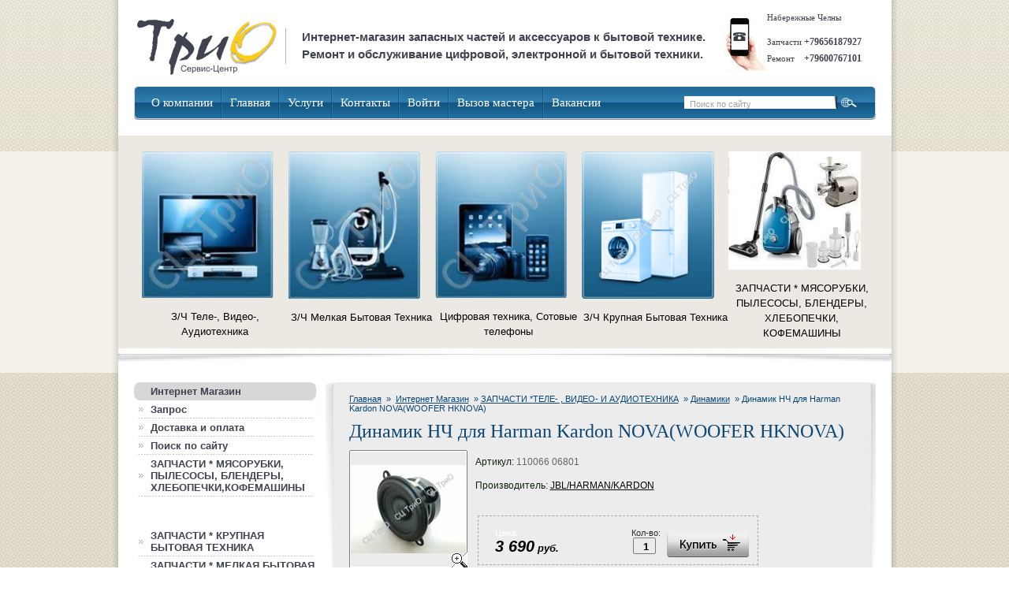

--- FILE ---
content_type: text/html; charset=utf-8
request_url: http://trio-sc.ru/internet-magazin/product/dinamik-nch-dlya-harman-kardon-nova-woofer-hknova
body_size: 8887
content:
  
  
  
<!DOCTYPE html PUBLIC "-//W3C//DTD XHTML 1.0 Transitional//EN" "http://www.w3.org/TR/xhtml1/DTD/xhtml1-transitional.dtd">
<html xmlns="http://www.w3.org/1999/xhtml" xml:lang="en" lang="ru">
<head>
<meta name='wmail-verification' content='72471d1f0e405d76' />
<meta name="robots" content="all"/>
<meta http-equiv="Content-Type" content="text/html; charset=UTF-8" />
<meta name="description" content="Динамик НЧ для Harman Kardon NOVA(WOOFER HKNOVA) Динамики ЗАПЧАСТИ *ТЕЛЕ- , ВИДЕО- И АУДИОТЕХНИКА Интернет Магазин запасных частий для бытовой, цифровой, электронной техники" />
<meta name="keywords" content="Динамик НЧ для Harman Kardon NOVA(WOOFER HKNOVA) Динамики ЗАПЧАСТИ *ТЕЛЕ- , ВИДЕО- И АУДИОТЕХНИКА магазины цифровой техники, электронной техники, магазины бытовой техники набережные челны, запчасти для бытовой техники, климатическая техника" />
<meta name="SKYPE_TOOLBAR" content="SKYPE_TOOLBAR_PARSER_COMPATIBLE" />

<title>Динамик НЧ для Harman Kardon NOVA(WOOFER HKNOVA) Динамики ЗАПЧАСТИ *ТЕЛЕ- , ВИДЕО- И АУДИОТЕХНИКА Интернет Магазин запчастей для цифровой, электронной и бытовой техники г. Набережные Челны  Авторизованный сервисный центр ТриО</title>
<!-- assets.top -->
<meta property="og:type" content="website">
<meta property="og:url" content="http://trio-sc.ru/internet-magazin/product/dinamik-nch-dlya-harman-kardon-nova-woofer-hknova">
<meta name="twitter:card" content="summary">
<!-- /assets.top -->



            <!-- 46b9544ffa2e5e73c3c971fe2ede35a5 -->
            <script src='/shared/s3/js/lang/ru.js'></script>
            <script src='/shared/s3/js/common.min.js'></script>
        <link rel='stylesheet' type='text/css' href='/shared/s3/css/calendar.css' /><link rel='stylesheet' type='text/css' href='/shared/highslide-4.1.13/highslide.min.css'/>
<script type='text/javascript' src='/shared/highslide-4.1.13/highslide.packed.js'></script>
<script type='text/javascript'>
hs.graphicsDir = '/shared/highslide-4.1.13/graphics/';
hs.outlineType = null;
hs.showCredits = false;
hs.lang={cssDirection:'ltr',loadingText:'Загрузка...',loadingTitle:'Кликните чтобы отменить',focusTitle:'Нажмите чтобы перенести вперёд',fullExpandTitle:'Увеличить',fullExpandText:'Полноэкранный',previousText:'Предыдущий',previousTitle:'Назад (стрелка влево)',nextText:'Далее',nextTitle:'Далее (стрелка вправо)',moveTitle:'Передвинуть',moveText:'Передвинуть',closeText:'Закрыть',closeTitle:'Закрыть (Esc)',resizeTitle:'Восстановить размер',playText:'Слайд-шоу',playTitle:'Слайд-шоу (пробел)',pauseText:'Пауза',pauseTitle:'Приостановить слайд-шоу (пробел)',number:'Изображение %1/%2',restoreTitle:'Нажмите чтобы посмотреть картинку, используйте мышь для перетаскивания. Используйте клавиши вперёд и назад'};</script>
<link rel="icon" href="/favicon.jpg" type="image/jpeg">

<link rel='stylesheet' type='text/css' href='/t/images/__csspatch/1/patch.css'/>


<script type="text/javascript" src="/t/v19/images/no_cookies.js"></script>
<script type="text/javascript" src="http://oml.ru/shared/s3/js/shop_pack_3.js"></script>
<script type="text/javascript" src="/t/v19/images/jquery-1.6.4.min.js"></script>
<script type="text/javascript" src="/t/v19/images/shop_easing.js"></script>

 
<script type="text/javascript">
hs.captionId = 'the-caption';
hs.outlineType = 'rounded-white';
widgets.addOnloadEvent(function() {
hs.preloadImages(5);
})
</script>



<link href="/t/v19/images/styles.css" rel="stylesheet" type="text/css" />
<link href="/t/v19/images/styles_shop.css" rel="stylesheet" type="text/css" />

<!--[if gte IE 6]>
	<link href="/t/v19/images/stylesie.css" rel="stylesheet" type="text/css" />
<![endif]-->
<!--[if gte IE 9]>
	<link href="/t/v19/images/stylesie.css" rel="stylesheet" type="text/css" />
<![endif]-->

</head>

<body>
    <div class="top_rep"></div>
<div id="wrapper">
    <div class="blocks"></div>
<div class="wrapic">
	<div id="header">
	    
        <div class="search">
            <form action="/search" method="get">
            <input name="search" type="text" class="text" onblur="this.value=this.value==''?'Поиск по сайту':this.value" onfocus="this.value=this.value=='Поиск по сайту'?'':this.value;" value="Поиск по сайту"/>
            <input type="submit" class="but" value="" />
            <re-captcha data-captcha="recaptcha"
     data-name="captcha"
     data-sitekey="6LddAuIZAAAAAAuuCT_s37EF11beyoreUVbJlVZM"
     data-lang="ru"
     data-rsize="invisible"
     data-type="image"
     data-theme="light"></re-captcha></form>
        </div>

 		<a class="logo" href="http://trio-sc.ru"></a>
        
		<div class="slogan">
                        Интернет-магазин запасных частей и аксессуаров к бытовой технике. 
Ремонт и обслуживание цифровой, электронной и бытовой техники.
        </div>

        <div class="tel"><p><span style="font-size:8pt;">Набережные Челны</span></p>

<p><span style="font-size:8pt;">Запчасти&nbsp;</span><strong><span style="font-size:9pt;">+79656187927</span></strong><br />
<span style="font-size:8pt;">Ремонт &nbsp; &nbsp;</span><strong><span style="font-size:9pt;">+79600767101</span></strong></p></div>
		
        <div class="blocks_in">
                                            <!--
<br>====================================<br>
start DUMP for alias: <b>e</b><br>
====================================<br>
<pre>array(12) {
  [&quot;json_id&quot;]=&gt;
  string(7) &quot;4072001&quot;
  [&quot;meta_id&quot;]=&gt;
  string(6) &quot;615601&quot;
  [&quot;ver_id&quot;]=&gt;
  string(6) &quot;459889&quot;
  [&quot;title&quot;]=&gt;
  string(54) &quot;З/Ч Теле-, Видео-, Аудиотехника&quot;
  [&quot;json&quot;]=&gt;
  string(89) &quot;{&quot;image&quot;:&quot;2126316801&quot;,&quot;link&quot;:&quot;http:\/\/trio-sc.ru\/internet-magazin\/folder\/mikroshemy&quot;}&quot;
  [&quot;modified&quot;]=&gt;
  string(10) &quot;1458100834&quot;
  [&quot;created&quot;]=&gt;
  string(10) &quot;1352121565&quot;
  [&quot;json_large&quot;]=&gt;
  string(2) &quot;[]&quot;
  [&quot;type_group_id&quot;]=&gt;
  string(2) &quot;11&quot;
  [&quot;image&quot;]=&gt;
  array(7) {
    [&quot;ver_id&quot;]=&gt;
    string(6) &quot;459889&quot;
    [&quot;image_id&quot;]=&gt;
    string(10) &quot;2126316801&quot;
    [&quot;filename&quot;]=&gt;
    string(19) &quot;untitled-1_05_0.jpg&quot;
    [&quot;name&quot;]=&gt;
    string(13) &quot;Untitled-1_05&quot;
    [&quot;image_width&quot;]=&gt;
    string(3) &quot;176&quot;
    [&quot;image_height&quot;]=&gt;
    string(3) &quot;195&quot;
    [&quot;ext&quot;]=&gt;
    string(3) &quot;jpg&quot;
  }
  [&quot;link&quot;]=&gt;
  string(52) &quot;http://trio-sc.ru/internet-magazin/folder/mikroshemy&quot;
  [&quot;parent&quot;]=&gt;
  string(2) &quot;0;&quot;
}
</pre>
<br>====================================<br>
end DUMP<br>====================================<br>
-->

                    <div class="block1"><img src="/d/untitled-1_05_0.jpg" />
                    <a href="http://trio-sc.ru/internet-magazin/folder/mikroshemy" class="block_in_title">З/Ч Теле-, Видео-, Аудиотехника</a></div>
                                                            <!--
<br>====================================<br>
start DUMP for alias: <b>e</b><br>
====================================<br>
<pre>array(12) {
  [&quot;json_id&quot;]=&gt;
  string(7) &quot;4072201&quot;
  [&quot;meta_id&quot;]=&gt;
  string(6) &quot;615601&quot;
  [&quot;ver_id&quot;]=&gt;
  string(6) &quot;459889&quot;
  [&quot;title&quot;]=&gt;
  string(48) &quot;З/Ч Мелкая Бытовая Техника&quot;
  [&quot;json&quot;]=&gt;
  string(229) &quot;{&quot;image&quot;:{&quot;ver_id&quot;:&quot;459889&quot;,&quot;image_id&quot;:&quot;2126317001&quot;,&quot;filename&quot;:&quot;untitled-1_07_0.jpg&quot;,&quot;name&quot;:&quot;Untitled-1_07&quot;,&quot;image_width&quot;:&quot;176&quot;,&quot;image_height&quot;:&quot;196&quot;,&quot;ext&quot;:&quot;jpg&quot;},&quot;link&quot;:&quot;http:\/\/trio-sc.ru\/internet-magazin\/folder\/1220012201&quot;}&quot;
  [&quot;modified&quot;]=&gt;
  string(10) &quot;1583144604&quot;
  [&quot;created&quot;]=&gt;
  string(10) &quot;1352121577&quot;
  [&quot;json_large&quot;]=&gt;
  string(2) &quot;[]&quot;
  [&quot;type_group_id&quot;]=&gt;
  string(2) &quot;11&quot;
  [&quot;image&quot;]=&gt;
  array(7) {
    [&quot;ver_id&quot;]=&gt;
    string(6) &quot;459889&quot;
    [&quot;image_id&quot;]=&gt;
    string(10) &quot;2126317001&quot;
    [&quot;filename&quot;]=&gt;
    string(19) &quot;untitled-1_07_0.jpg&quot;
    [&quot;name&quot;]=&gt;
    string(13) &quot;Untitled-1_07&quot;
    [&quot;image_width&quot;]=&gt;
    string(3) &quot;176&quot;
    [&quot;image_height&quot;]=&gt;
    string(3) &quot;196&quot;
    [&quot;ext&quot;]=&gt;
    string(3) &quot;jpg&quot;
  }
  [&quot;link&quot;]=&gt;
  string(52) &quot;http://trio-sc.ru/internet-magazin/folder/1220012201&quot;
  [&quot;parent&quot;]=&gt;
  string(2) &quot;0;&quot;
}
</pre>
<br>====================================<br>
end DUMP<br>====================================<br>
-->

                    <div class="block1"><img src="/d/untitled-1_07_0.jpg" />
                    <a href="http://trio-sc.ru/internet-magazin/folder/1220012201" class="block_in_title">З/Ч Мелкая Бытовая Техника</a></div>
                                                            <!--
<br>====================================<br>
start DUMP for alias: <b>e</b><br>
====================================<br>
<pre>array(12) {
  [&quot;json_id&quot;]=&gt;
  string(7) &quot;4072401&quot;
  [&quot;meta_id&quot;]=&gt;
  string(6) &quot;615601&quot;
  [&quot;ver_id&quot;]=&gt;
  string(6) &quot;459889&quot;
  [&quot;title&quot;]=&gt;
  string(64) &quot;Цифровая техника, Сотовые телефоны&quot;
  [&quot;json&quot;]=&gt;
  string(240) &quot;{&quot;image&quot;:{&quot;ver_id&quot;:&quot;459889&quot;,&quot;image_id&quot;:&quot;2126317201&quot;,&quot;filename&quot;:&quot;untitled-1_09_0.jpg&quot;,&quot;name&quot;:&quot;Untitled-1_09&quot;,&quot;image_width&quot;:&quot;176&quot;,&quot;image_height&quot;:&quot;195&quot;,&quot;ext&quot;:&quot;jpg&quot;},&quot;link&quot;:&quot;http:\/\/trio-sc.ru\/internet-magazin\/folder\/tehnika-posle-remonta&quot;}&quot;
  [&quot;modified&quot;]=&gt;
  string(10) &quot;1583144606&quot;
  [&quot;created&quot;]=&gt;
  string(10) &quot;1352121585&quot;
  [&quot;json_large&quot;]=&gt;
  string(2) &quot;[]&quot;
  [&quot;type_group_id&quot;]=&gt;
  string(2) &quot;11&quot;
  [&quot;image&quot;]=&gt;
  array(7) {
    [&quot;ver_id&quot;]=&gt;
    string(6) &quot;459889&quot;
    [&quot;image_id&quot;]=&gt;
    string(10) &quot;2126317201&quot;
    [&quot;filename&quot;]=&gt;
    string(19) &quot;untitled-1_09_0.jpg&quot;
    [&quot;name&quot;]=&gt;
    string(13) &quot;Untitled-1_09&quot;
    [&quot;image_width&quot;]=&gt;
    string(3) &quot;176&quot;
    [&quot;image_height&quot;]=&gt;
    string(3) &quot;195&quot;
    [&quot;ext&quot;]=&gt;
    string(3) &quot;jpg&quot;
  }
  [&quot;link&quot;]=&gt;
  string(63) &quot;http://trio-sc.ru/internet-magazin/folder/tehnika-posle-remonta&quot;
  [&quot;parent&quot;]=&gt;
  string(2) &quot;0;&quot;
}
</pre>
<br>====================================<br>
end DUMP<br>====================================<br>
-->

                    <div class="block1"><img src="/d/untitled-1_09_0.jpg" />
                    <a href="http://trio-sc.ru/internet-magazin/folder/tehnika-posle-remonta" class="block_in_title">Цифровая техника, Сотовые телефоны</a></div>
                                                            <!--
<br>====================================<br>
start DUMP for alias: <b>e</b><br>
====================================<br>
<pre>array(12) {
  [&quot;json_id&quot;]=&gt;
  string(7) &quot;4071801&quot;
  [&quot;meta_id&quot;]=&gt;
  string(6) &quot;615601&quot;
  [&quot;ver_id&quot;]=&gt;
  string(6) &quot;459889&quot;
  [&quot;title&quot;]=&gt;
  string(50) &quot;З/Ч Крупная Бытовая Техника&quot;
  [&quot;json&quot;]=&gt;
  string(194) &quot;{&quot;image&quot;:{&quot;ver_id&quot;:&quot;459889&quot;,&quot;image_id&quot;:&quot;2125540801&quot;,&quot;filename&quot;:&quot;pic1.png&quot;,&quot;name&quot;:&quot;pic1.png&quot;,&quot;image_width&quot;:&quot;176&quot;,&quot;image_height&quot;:&quot;196&quot;,&quot;ext&quot;:&quot;png&quot;},&quot;link&quot;:&quot;\/internet-magazin\/folder\/1220011601&quot;}&quot;
  [&quot;modified&quot;]=&gt;
  string(10) &quot;1583144608&quot;
  [&quot;created&quot;]=&gt;
  string(10) &quot;1352121553&quot;
  [&quot;json_large&quot;]=&gt;
  string(2) &quot;[]&quot;
  [&quot;type_group_id&quot;]=&gt;
  string(2) &quot;11&quot;
  [&quot;image&quot;]=&gt;
  array(7) {
    [&quot;ver_id&quot;]=&gt;
    string(6) &quot;459889&quot;
    [&quot;image_id&quot;]=&gt;
    string(10) &quot;2125540801&quot;
    [&quot;filename&quot;]=&gt;
    string(8) &quot;pic1.png&quot;
    [&quot;name&quot;]=&gt;
    string(8) &quot;pic1.png&quot;
    [&quot;image_width&quot;]=&gt;
    string(3) &quot;176&quot;
    [&quot;image_height&quot;]=&gt;
    string(3) &quot;196&quot;
    [&quot;ext&quot;]=&gt;
    string(3) &quot;png&quot;
  }
  [&quot;link&quot;]=&gt;
  string(35) &quot;/internet-magazin/folder/1220011601&quot;
  [&quot;parent&quot;]=&gt;
  string(2) &quot;0;&quot;
}
</pre>
<br>====================================<br>
end DUMP<br>====================================<br>
-->

                    <div class="block1"><img src="/d/pic1.png" />
                    <a href="/internet-magazin/folder/1220011601" class="block_in_title">З/Ч Крупная Бытовая Техника</a></div>
                                                            <!--
<br>====================================<br>
start DUMP for alias: <b>e</b><br>
====================================<br>
<pre>array(12) {
  [&quot;json_id&quot;]=&gt;
  string(8) &quot;23275006&quot;
  [&quot;meta_id&quot;]=&gt;
  string(6) &quot;615601&quot;
  [&quot;ver_id&quot;]=&gt;
  string(6) &quot;459889&quot;
  [&quot;title&quot;]=&gt;
  string(117) &quot;ЗАПЧАСТИ * МЯСОРУБКИ, ПЫЛЕСОСЫ, БЛЕНДЕРЫ, ХЛЕБОПЕЧКИ, КОФЕМАШИНЫ&quot;
  [&quot;json&quot;]=&gt;
  string(230) &quot;{&quot;image&quot;:{&quot;ver_id&quot;:&quot;459889&quot;,&quot;image_id&quot;:&quot;2150040006&quot;,&quot;filename&quot;:&quot;ТЕХ2.jpg&quot;,&quot;name&quot;:&quot;ТЕХ2&quot;,&quot;image_width&quot;:&quot;196&quot;,&quot;image_height&quot;:&quot;176&quot;,&quot;ext&quot;:&quot;jpg&quot;},&quot;link&quot;:&quot;http:\/\/trio-sc.ru\/zapchasti-myasorubki-pylesosy-blendery-khlebopechki&quot;}&quot;
  [&quot;modified&quot;]=&gt;
  string(10) &quot;1583144610&quot;
  [&quot;created&quot;]=&gt;
  string(10) &quot;1457309099&quot;
  [&quot;json_large&quot;]=&gt;
  string(2) &quot;[]&quot;
  [&quot;type_group_id&quot;]=&gt;
  string(2) &quot;11&quot;
  [&quot;image&quot;]=&gt;
  array(7) {
    [&quot;ver_id&quot;]=&gt;
    string(6) &quot;459889&quot;
    [&quot;image_id&quot;]=&gt;
    string(10) &quot;2150040006&quot;
    [&quot;filename&quot;]=&gt;
    string(11) &quot;ТЕХ2.jpg&quot;
    [&quot;name&quot;]=&gt;
    string(7) &quot;ТЕХ2&quot;
    [&quot;image_width&quot;]=&gt;
    string(3) &quot;196&quot;
    [&quot;image_height&quot;]=&gt;
    string(3) &quot;176&quot;
    [&quot;ext&quot;]=&gt;
    string(3) &quot;jpg&quot;
  }
  [&quot;link&quot;]=&gt;
  string(69) &quot;http://trio-sc.ru/zapchasti-myasorubki-pylesosy-blendery-khlebopechki&quot;
  [&quot;parent&quot;]=&gt;
  string(2) &quot;0;&quot;
}
</pre>
<br>====================================<br>
end DUMP<br>====================================<br>
-->

                    <div class="block1"><img src="/d/ТЕХ2.jpg" />
                    <a href="http://trio-sc.ru/zapchasti-myasorubki-pylesosy-blendery-khlebopechki" class="block_in_title">ЗАПЧАСТИ * МЯСОРУБКИ, ПЫЛЕСОСЫ, БЛЕНДЕРЫ, ХЛЕБОПЕЧКИ, КОФЕМАШИНЫ</a></div>
                             

       <div class="clear"></div>
        </div>

        <div class="tmenu">
            <ul class="nav">
        	                	<li><a href="/o-kompanii" >О компании</a></li>
       	                    	<li><a href="/glavnaya" >Главная</a></li>
       	                    	<li><a href="http://trio-sc.ru/nashi_uslugi" >Услуги</a></li>
       	                    	<li><a href="/kontakty" >Контакты</a></li>
       	                    	<li><a href="/registraciya"  target="_blank">Войти</a></li>
       	                    	<li><a href="/vyzov_mastera" >Вызов мастера</a></li>
       	                    	<li><a href="/vakansii" >Вакансии</a></li>
       	          		</ul>
		</div>

    </div><!--header-->
    <table id="container">
      <tr>
        <td id="sidebar_left">  

          <ul class="left_menu">
                                                    <li  class="active"><a href="/internet-magazin" ><span><span>Интернет Магазин</span></span></a></li>
                                                                        <li ><a href="/opros" ><span><span>Запрос</span></span></a></li>
                                                                        <li ><a href="/dostavka-i-oplata" ><span><span>Доставка и оплата</span></span></a></li>
                                                                        <li ><a href="/search" ><span><span>Поиск по сайту</span></span></a></li>
                                                                        <li ><a href="/" ><span><span>ЗАПЧАСТИ * МЯСОРУБКИ, ПЫЛЕСОСЫ, БЛЕНДЕРЫ, ХЛЕБОПЕЧКИ,КОФЕМАШИНЫ</span></span></a></li>
                                         </ul>
<br />
<br />
          <ul class="left_menu">
                                                      <li ><a href="/internet-magazin/folder/1220011601" ><span><span>ЗАПЧАСТИ * КРУПНАЯ БЫТОВАЯ ТЕХНИКА</span></span></a></li>
                                                                          <li ><a href="/internet-magazin/folder/1220012201" ><span><span>ЗАПЧАСТИ * МЕЛКАЯ БЫТОВАЯ ТЕХНИКА</span></span></a></li>
                                                                          <li ><a href="/internet-magazin/folder/zapchasti-dlya-tele-video-i-audiotekhnika" ><span><span>ЗАПЧАСТИ *ТЕЛЕ- , ВИДЕО- И АУДИОТЕХНИКА</span></span></a></li>
                                                                          <li class="in"><a href="/internet-magazin/folder/televizory" ><span><span>Телевизоры</span></span></a></li>
                                                                          <li class="in"><a href="/internet-magazin/folder/avto-mognitoly" ><span><span>Автомагнитолы</span></span></a></li>
                                                                          <li class="in"><a href="/internet-magazin/folder/dinamiki" ><span><span>Динамики</span></span></a></li>
                                                                          <li class="in"><a href="/internet-magazin/folder/akkumulyatory" ><span><span>Аккумуляторы</span></span></a></li>
                                                                          <li class="in"><a href="/internet-magazin/folder/platy" ><span><span>Платы</span></span></a></li>
                                                                          <li ><a href="/internet-magazin/folder/zapchasti-dlya-tehniki-yamaha" ><span><span>ЗАПЧАСТИ для техники YAMAHA</span></span></a></li>
                                         </ul>

<div id="cart">
            <div class="cart">
                Товаров на сумму:
            <div class="price"><span id="cart_total">0</span> руб. </div>
            <a href="/internet-magazin/cart">Оформить заказ &raquo;</a>
            </div>
            <div id="shop-added">Добавлено в корзину</div>
</div>

        
        
        <div class="inf">
            <meta name="yandex-verification" content="b040bc4df4185ec8" />
        </div>

        </td><!--sidebar-->
        <td id="content">
        <div class="cont_rep">
        <div class="cont_top">
        <div class="cont_bot">

            <div class="breadcrumbs"> 
				<div class="site-path">
<a href="/">Главная</a>
<span class="strelochka">&nbsp;&raquo;&nbsp;</span>
<a href="/internet-magazin">Интернет Магазин</a>
<span class="strelochka">&nbsp;&raquo;&nbsp;</span><a href="/internet-magazin/folder/zapchasti-dlya-tele-video-i-audiotekhnika">ЗАПЧАСТИ *ТЕЛЕ- , ВИДЕО- И АУДИОТЕХНИКА</a>
<span class="strelochka">&nbsp;&raquo;&nbsp;</span><a href="/internet-magazin/folder/dinamiki">Динамики</a>
<span class="strelochka">&nbsp;&raquo;&nbsp;</span>Динамик НЧ для Harman Kardon NOVA(WOOFER HKNOVA)
</div>			</div>		
			
            <h1>Динамик НЧ для Harman Kardon NOVA(WOOFER HKNOVA)</h1><script type="text/javascript" language="javascript" charset="utf-8">
// <![CDATA[
    var S3Shop = {
        customFields: {},
        customFieldNames: null    };
// ]]>
</script>
<script type="text/javascript" language="javascript" charset="utf-8">/* <![CDATA[ */
/* ]]> */
</script>

      <div id="tovar_card"> 
      <a class="highslide" href="/d/20191001_145405_0.jpg" onclick="return hs.expand(this)"> <img src="/t/v19/images/fr_2.gif" width="150" height="150" scrolls="/thumb/2/iDrzAWApus9BRYFet2trsA/150r150/d/20191001_145405_0.jpg" style="background:url(/thumb/2/iDrzAWApus9BRYFet2trsA/150r150/d/20191001_145405_0.jpg) 50% 50% no-repeat scroll;" title="Динамик НЧ для Harman Kardon NOVA(WOOFER HKNOVA)" alt="Динамик НЧ для Harman Kardon NOVA(WOOFER HKNOVA)"/> </a>        <div style="display:block; height:70px">
          <ul id="a_list">
                              </ul>
          <ul id="p_list">
            <li>Артикул: <span>110066 06801</span></li>
            <li>Производитель: <a href="/internet-magazin/vendor/harman-kardon">JBL/HARMAN/KARDON</a> &nbsp;</li>
          </ul>
        </div>
        <div>
          <div class="form_wrap">
                        <form action="" onsubmit="addProductForm(18403001,43589086,3690.00,this,false); document.location.href='http://trio-sc.ru//internet-magazin/cart'; return false;">
              <ul class="bform">
                <li class="buy">
                   <input type="submit" value="" />
                 </li>
                <li>Кол-во:<br />
                  <input class="number" type="text" onclick="this.select()" size="" value="1" name="product_amount">
                </li>
                <li class="price">Цена:<br />
                  <span><b>3 690</b> руб.</span></li>
              </ul>
            <re-captcha data-captcha="recaptcha"
     data-name="captcha"
     data-sitekey="6LddAuIZAAAAAAuuCT_s37EF11beyoreUVbJlVZM"
     data-lang="ru"
     data-rsize="invisible"
     data-type="image"
     data-theme="light"></re-captcha></form>
          </div>
        </div>
      </div>
      <div id="tovar_detail">
                        
        <div class="full"><p><a class="highslide" href="/thumb/2/S9T9ng8-_n0UFzEqcKo1ww/r/d/20191001_145414_0.jpg" onclick="return hs.expand(this)"><img alt="WOOFER HKNOVA" height="68" src="/thumb/2/6CpjLnBVQlf7cV3RzTwXRw/90r90/d/20191001_145414_0.jpg" style="border-width: 0" width="90" /></a> <a class="highslide" href="/thumb/2/cstvjMRv-Oimf_7aK_MSqg/r/d/20191001_145436.jpg" onclick="return hs.expand(this)"><img alt="WOOFER HKNOVA" height="68" src="/thumb/2/x4VHQw5ue8W8KpUv6zzgQg/90r90/d/20191001_145436.jpg" style="border-width: 0" width="90" /></a> <a class="highslide" href="/thumb/2/DUmupL95T7qJnPImqQUOBg/r/d/20191001_145510.jpg" onclick="return hs.expand(this)"><img alt="WOOFER HKNOVA" height="68" src="/thumb/2/v78F02VA6pi2MZhDOoVq4g/90r90/d/20191001_145510.jpg" style="border-width: 0" width="90" /></a></p>

<p>Оригинальный динамик низкочастотный динамик&nbsp;для Harman Kardon NOVA(WOOFER HK NOVA)</p></div>
<br />
<a href="/internet-magazin/folder/dinamiki">Динамики</a>
 | <a href="/internet-magazin/folder/zapchasti-dlya-tele-video-i-audiotekhnika">ЗАПЧАСТИ *ТЕЛЕ- , ВИДЕО- И АУДИОТЕХНИКА</a>
        <p><a href="javascript:history.go(-1)">&laquo; Назад</a></p>
      </div>


   
<div class="clear"></div>
        </div>
        </div>
        </div>
                 </td><!--content-->
       </tr>
	 </table>  
     
	<div class="f_blank"></div>
</div>
</div><!--wrapper-->
  <div id="footer">
    <div class="b_menu">
        <ul class="nav">
        	    		               	<li><a href="/o-kompanii" >О компании</a></li>
       		      		    		               	<li><a href="/glavnaya" >Главная</a></li>
       		      		    		               	<li><a href="http://trio-sc.ru/nashi_uslugi" >Услуги</a></li>
       		      		    		               	<li><a href="/kontakty" >Контакты</a></li>
       		      		    		               	<li><a href="/registraciya"  target="_blank">Войти</a></li>
       		      		    		               	<li><a href="/vyzov_mastera" >Вызов мастера</a></li>
       		      		    		               	<li><a href="/vakansii" >Вакансии</a></li>
       		      		    	</ul>
    </div>
    <div class="copy">&copy; 2012 - 2026 Авторизованный сервисный центр ТриО</div>
    <div class="mega"><span style='font-size:14px;' class='copyright'><a target="_blank" href="#" onClick="document.location='https://megagroup.ru/kazan'" rel="nofollow" title="разработка сайтов в Казани">Разработка сайтов в Казани</a></span></div>
    <div class="count"><!-- Yandex.Metrika informer -->
<a href="https://metrika.yandex.ru/stat/?id=64395919&amp;from=informer"
target="_blank" rel="nofollow"><img src="https://informer.yandex.ru/informer/64395919/3_1_FFFFFFFF_EFEFEFFF_0_uniques"
style="width:88px; height:31px; border:0;" alt="Яндекс.Метрика" title="Яндекс.Метрика: данные за сегодня (просмотры, визиты и уникальные посетители)" class="ym-advanced-informer" data-cid="64395919" data-lang="ru" /></a>
<!-- /Yandex.Metrika informer -->

<!-- Yandex.Metrika counter -->
<script type="text/javascript" >
   (function(m,e,t,r,i,k,a){m[i]=m[i]||function(){(m[i].a=m[i].a||[]).push(arguments)};
   m[i].l=1*new Date();k=e.createElement(t),a=e.getElementsByTagName(t)[0],k.async=1,k.src=r,a.parentNode.insertBefore(k,a)})
   (window, document, "script", "https://mc.yandex.ru/metrika/tag.js", "ym");

   ym(64395919, "init", {
        clickmap:true,
        trackLinks:true,
        accurateTrackBounce:true,
        webvisor:true
   });
</script>
<noscript><div><img src="https://mc.yandex.ru/watch/64395919" style="position:absolute; left:-9999px;" alt="" /></div></noscript>
<!-- /Yandex.Metrika counter -->


<!--LiveInternet counter--><script type="text/javascript"><!--
document.write("<a href='http://www.liveinternet.ru/click' "+
"target=_blank><img src='//counter.yadro.ru/hit?t14.1;r"+
escape(document.referrer)+((typeof(screen)=="undefined")?"":
";s"+screen.width+"*"+screen.height+"*"+(screen.colorDepth?
screen.colorDepth:screen.pixelDepth))+";u"+escape(document.URL)+
";"+Math.random()+
"' alt='' title='LiveInternet: показано число просмотров за 24"+
" часа, посетителей за 24 часа и за сегодня' "+
"border='0' width='88' height='31'><\/a>")
//--></script><!--/LiveInternet-->



<!-- begin of Top100 code -->

<script id="top100Counter" type="text/javascript" src="http://counter.rambler.ru/top100.jcn?2824390"></script>
<noscript>
<a href="http://top100.rambler.ru/navi/2824390/">
<img src="http://counter.rambler.ru/top100.cnt?2824390" alt="Rambler's Top100" border="0" />
</a>

</noscript>
<!-- end of Top100 code -->
<!-- Yandex.Metrika counter -->
<script type="text/javascript">
    (function (d, w, c) {
        (w[c] = w[c] || []).push(function() {
            try {
                w.yaCounter31303048 = new Ya.Metrika({
                    id:31303048,
                    clickmap:true,
                    trackLinks:true,
                    accurateTrackBounce:true
                });
            } catch(e) { }
        });

        var n = d.getElementsByTagName("script")[0],
            s = d.createElement("script"),
            f = function () { n.parentNode.insertBefore(s, n); };
        s.type = "text/javascript";
        s.async = true;
        s.src = "https://mc.yandex.ru/metrika/watch.js";

        if (w.opera == "[object Opera]") {
            d.addEventListener("DOMContentLoaded", f, false);
        } else { f(); }
    })(document, window, "yandex_metrika_callbacks");
</script>
<noscript><div><img src="https://mc.yandex.ru/watch/31303048" style="position:absolute; left:-9999px;" alt="" /></div></noscript>



<!-- Rating@Mail.ru counter -->
<script type="text/javascript">//<![CDATA[
(function(w,n,d,r,s){d.write('<a href="http://top.mail.ru/jump?from=2285864">'+
'<img src="http://d1.ce.b2.a2.top.mail.ru/counter?id=2285864;t=216;js=13'+
((r=d.referrer)?';r='+escape(r):'')+((s=w.screen)?';s='+s.width+'*'+s.height:'')+';_='+Math.random()+
'" style="border:0;" height="31" width="88" alt="Рейтинг@Mail.ru" /><\/a>');})(window,navigator,document);//]]>
</script><noscript><p><a href="http://top.mail.ru/jump?from=2285864">
<img src="http://d1.ce.b2.a2.top.mail.ru/counter?id=2285864;t=216;js=na"
style="border:0;" height="31" width="88" alt="Рейтинг@Mail.ru" /></a></p></noscript>
<!-- //Rating@Mail.ru counter -->



<script>
  (function(i,s,o,g,r,a,m){i['GoogleAnalyticsObject']=r;i[r]=i[r]||function(){
  (i[r].q=i[r].q||[]).push(arguments)},i[r].l=1*new Date();a=s.createElement(o),
  m=s.getElementsByTagName(o)[0];a.async=1;a.src=g;m.parentNode.insertBefore(a,m)
  })(window,document,'script','//www.google-analytics.com/analytics.js','ga');

  ga('create', 'UA-65031612-1', 'auto');
  ga('send', 'pageview');
<!--__INFO2026-01-20 16:50:31INFO__-->
</div>
</div><!--footer-->
<!--R.S.-->
<script type="text/javascript" src="https://cp.onicon.ru/loader/53fd6b9c72d22cfe69000074.js"></script>

<!-- assets.bottom -->
<!-- </noscript></script></style> -->
<script src="/my/s3/js/site.min.js?1768462484" ></script>
<script src="https://cp.onicon.ru/loader/53fd6b9c72d22cfe69000074.js" data-auto async></script>
<script >/*<![CDATA[*/
var megacounter_key="7d21914934d096ba0c0d453946636c30";
(function(d){
    var s = d.createElement("script");
    s.src = "//counter.megagroup.ru/loader.js?"+new Date().getTime();
    s.async = true;
    d.getElementsByTagName("head")[0].appendChild(s);
})(document);
/*]]>*/</script>
<script >/*<![CDATA[*/
$ite.start({"sid":458704,"vid":459889,"aid":499420,"stid":1,"cp":21,"active":true,"domain":"trio-sc.ru","lang":"ru","trusted":false,"debug":false,"captcha":3});
/*]]>*/</script>
<!-- /assets.bottom -->
</body>
</html>

--- FILE ---
content_type: text/css
request_url: http://trio-sc.ru/t/images/__csspatch/1/patch.css
body_size: 84
content:
html .tovar .param li.art span { color: rgb(0, 0, 0); }


--- FILE ---
content_type: text/javascript
request_url: http://counter.megagroup.ru/7d21914934d096ba0c0d453946636c30.js?r=&s=1280*720*24&u=http%3A%2F%2Ftrio-sc.ru%2Finternet-magazin%2Fproduct%2Fdinamik-nch-dlya-harman-kardon-nova-woofer-hknova&t=%D0%94%D0%B8%D0%BD%D0%B0%D0%BC%D0%B8%D0%BA%20%D0%9D%D0%A7%20%D0%B4%D0%BB%D1%8F%20Harman%20Kardon%20NOVA(WOOFER%20HKNOVA)%20%D0%94%D0%B8%D0%BD%D0%B0%D0%BC%D0%B8%D0%BA%D0%B8%20%D0%97%D0%90%D0%9F%D0%A7%D0%90%D0%A1%D0%A2%D0%98%20*%D0%A2%D0%95%D0%9B%D0%95-%20%2C%20%D0%92%D0%98%D0%94%D0%95&fv=0,0&en=1&rld=0&fr=0&callback=_sntnl1768929204016&1768929204016
body_size: 202
content:
//:1
_sntnl1768929204016({date:"Tue, 20 Jan 2026 17:13:24 GMT", res:"1"})